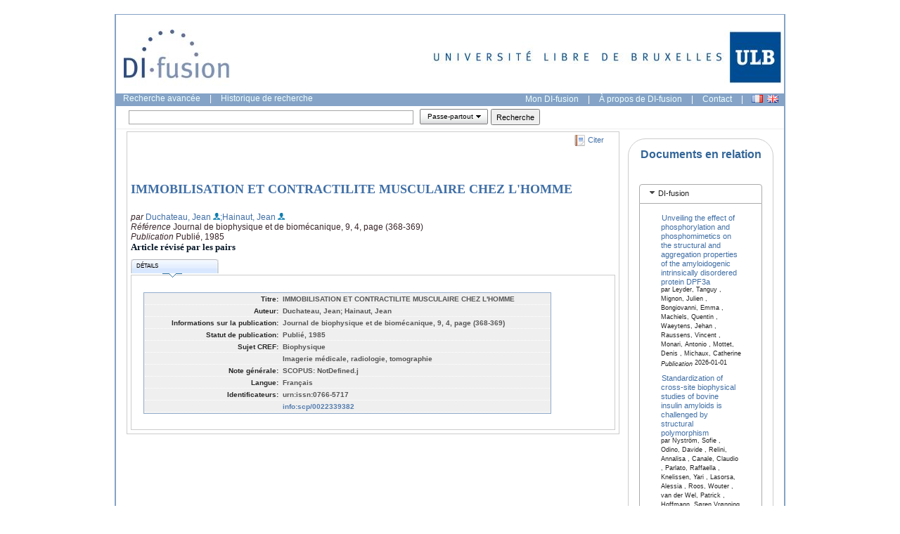

--- FILE ---
content_type: text/javascript
request_url: https://difusion.ulb.ac.be/vufind/yui_2.7.0b/build/charts/charts-min.js
body_size: 21074
content:
/*
Copyright (c) 2009, Yahoo! Inc. All rights reserved.
Code licensed under the BSD License:
http://developer.yahoo.net/yui/license.txt
version: 2.7.0
*/
/*
 * SWFObject v1.5: Flash Player detection and embed - http://blog.deconcept.com/swfobject/
 *
 * SWFObject is (c) 2007 Geoff Stearns and is released under the MIT License:
 * http://www.opensource.org/licenses/mit-license.php
 * @namespace YAHOO
 */
YAHOO.namespace("deconcept");YAHOO.deconcept=YAHOO.deconcept||{};if(typeof YAHOO.deconcept.util=="undefined"||!YAHOO.deconcept.util){YAHOO.deconcept.util={};}if(typeof YAHOO.deconcept.SWFObjectUtil=="undefined"||!YAHOO.deconcept.SWFObjectUtil){YAHOO.deconcept.SWFObjectUtil={};}YAHOO.deconcept.SWFObject=function(E,C,K,F,H,J,L,G,A,D){if(!document.getElementById){return;}this.DETECT_KEY=D?D:"detectflash";this.skipDetect=YAHOO.deconcept.util.getRequestParameter(this.DETECT_KEY);this.params={};this.variables={};this.attributes=[];if(E){this.setAttribute("swf",E);}if(C){this.setAttribute("id",C);}if(K){this.setAttribute("width",K);}if(F){this.setAttribute("height",F);}if(H){this.setAttribute("version",new YAHOO.deconcept.PlayerVersion(H.toString().split(".")));}this.installedVer=YAHOO.deconcept.SWFObjectUtil.getPlayerVersion();if(!window.opera&&document.all&&this.installedVer.major>7){YAHOO.deconcept.SWFObject.doPrepUnload=true;}if(J){this.addParam("bgcolor",J);}var B=L?L:"high";this.addParam("quality",B);this.setAttribute("useExpressInstall",false);this.setAttribute("doExpressInstall",false);var I=(G)?G:window.location;this.setAttribute("xiRedirectUrl",I);this.setAttribute("redirectUrl","");if(A){this.setAttribute("redirectUrl",A);}};YAHOO.deconcept.SWFObject.prototype={useExpressInstall:function(A){this.xiSWFPath=!A?"expressinstall.swf":A;this.setAttribute("useExpressInstall",true);},setAttribute:function(A,B){this.attributes[A]=B;},getAttribute:function(A){return this.attributes[A];},addParam:function(A,B){this.params[A]=B;},getParams:function(){return this.params;},addVariable:function(A,B){this.variables[A]=B;},getVariable:function(A){return this.variables[A];},getVariables:function(){return this.variables;},getVariablePairs:function(){var A=[];var B;var C=this.getVariables();for(B in C){if(C.hasOwnProperty(B)){A[A.length]=B+"="+C[B];}}return A;},getSWFHTML:function(){var D="";var C={};var A="";var B="";if(navigator.plugins&&navigator.mimeTypes&&navigator.mimeTypes.length){if(this.getAttribute("doExpressInstall")){this.addVariable("MMplayerType","PlugIn");this.setAttribute("swf",this.xiSWFPath);}D='<embed type="application/x-shockwave-flash" src="'+this.getAttribute("swf")+'" width="'+this.getAttribute("width")+'" height="'+this.getAttribute("height")+'" style="'+this.getAttribute("style")+'"';D+=' id="'+this.getAttribute("id")+'" name="'+this.getAttribute("id")+'" ';C=this.getParams();for(A in C){if(C.hasOwnProperty(A)){D+=[A]+'="'+C[A]+'" ';}}B=this.getVariablePairs().join("&");if(B.length>0){D+='flashvars="'+B+'"';}D+="/>";}else{if(this.getAttribute("doExpressInstall")){this.addVariable("MMplayerType","ActiveX");this.setAttribute("swf",this.xiSWFPath);}D='<object id="'+this.getAttribute("id")+'" classid="clsid:D27CDB6E-AE6D-11cf-96B8-444553540000" width="'+this.getAttribute("width")+'" height="'+this.getAttribute("height")+'" style="'+this.getAttribute("style")+'">';D+='<param name="movie" value="'+this.getAttribute("swf")+'" />';C=this.getParams();for(A in C){if(C.hasOwnProperty(A)){D+='<param name="'+A+'" value="'+C[A]+'" />';}}B=this.getVariablePairs().join("&");if(B.length>0){D+='<param name="flashvars" value="'+B+'" />';}D+="</object>";}return D;},write:function(A){if(this.getAttribute("useExpressInstall")){var B=new YAHOO.deconcept.PlayerVersion([6,0,65]);if(this.installedVer.versionIsValid(B)&&!this.installedVer.versionIsValid(this.getAttribute("version"))){this.setAttribute("doExpressInstall",true);this.addVariable("MMredirectURL",escape(this.getAttribute("xiRedirectUrl")));document.title=document.title.slice(0,47)+" - Flash Player Installation";this.addVariable("MMdoctitle",document.title);}}if(this.skipDetect||this.getAttribute("doExpressInstall")||this.installedVer.versionIsValid(this.getAttribute("version"))){var C=(typeof A=="string")?document.getElementById(A):A;C.innerHTML=this.getSWFHTML();return true;}else{if(this.getAttribute("redirectUrl")!==""){document.location.replace(this.getAttribute("redirectUrl"));}}return false;}};YAHOO.deconcept.SWFObjectUtil.getPlayerVersion=function(){var D=null;var C=new YAHOO.deconcept.PlayerVersion([0,0,0]);if(navigator.plugins&&navigator.mimeTypes.length){var A=navigator.plugins["Shockwave Flash"];if(A&&A.description){C=new YAHOO.deconcept.PlayerVersion(A.description.replace(/([a-zA-Z]|\s)+/,"").replace(/(\s+r|\s+b[0-9]+)/,".").split("."));}}else{if(navigator.userAgent&&navigator.userAgent.indexOf("Windows CE")>=0){var B=3;while(D){try{B++;D=new ActiveXObject("ShockwaveFlash.ShockwaveFlash."+B);C=new YAHOO.deconcept.PlayerVersion([B,0,0]);}catch(E){D=null;}}}else{try{D=new ActiveXObject("ShockwaveFlash.ShockwaveFlash.7");}catch(E){try{D=new ActiveXObject("ShockwaveFlash.ShockwaveFlash.6");C=new YAHOO.deconcept.PlayerVersion([6,0,21]);D.AllowScriptAccess="always";}catch(E){if(C.major==6){return C;}}try{D=new ActiveXObject("ShockwaveFlash.ShockwaveFlash");}catch(E){}}if(D!==null){C=new YAHOO.deconcept.PlayerVersion(D.GetVariable("$version").split(" ")[1].split(","));}}}return C;};YAHOO.deconcept.PlayerVersion=function(A){this.major=A[0]!==null?parseInt(A[0],0):0;this.minor=A[1]!==null?parseInt(A[1],0):0;this.rev=A[2]!==null?parseInt(A[2],0):0;};YAHOO.deconcept.PlayerVersion.prototype.versionIsValid=function(A){if(this.major<A.major){return false;}if(this.major>A.major){return true;}if(this.minor<A.minor){return false;}if(this.minor>A.minor){return true;}if(this.rev<A.rev){return false;}return true;};YAHOO.deconcept.util={getRequestParameter:function(D){var C=document.location.search||document.location.hash;if(D===null){return C;}if(C){var B=C.substring(1).split("&");for(var A=0;A<B.length;A++){if(B[A].substring(0,B[A].indexOf("="))==D){return B[A].substring((B[A].indexOf("=")+1));}}}return"";
}};YAHOO.deconcept.SWFObjectUtil.cleanupSWFs=function(){var C=document.getElementsByTagName("OBJECT");for(var B=C.length-1;B>=0;B--){C[B].style.display="none";for(var A in C[B]){if(typeof C[B][A]=="function"){C[B][A]=function(){};}}}};if(YAHOO.deconcept.SWFObject.doPrepUnload){if(!YAHOO.deconcept.unloadSet){YAHOO.deconcept.SWFObjectUtil.prepUnload=function(){__flash_unloadHandler=function(){};__flash_savedUnloadHandler=function(){};window.attachEvent("onunload",YAHOO.deconcept.SWFObjectUtil.cleanupSWFs);};window.attachEvent("onbeforeunload",YAHOO.deconcept.SWFObjectUtil.prepUnload);YAHOO.deconcept.unloadSet=true;}}if(!document.getElementById&&document.all){document.getElementById=function(A){return document.all[A];};}YAHOO.widget.FlashAdapter=function(D,A,B){this._queue=this._queue||[];this._events=this._events||{};this._configs=this._configs||{};B=B||{};this._id=B.id=B.id||YAHOO.util.Dom.generateId(null,"yuigen");B.version=B.version||"9.0.45";B.backgroundColor=B.backgroundColor||"#ffffff";this._attributes=B;this._swfURL=D;this._containerID=A;this._embedSWF(this._swfURL,this._containerID,B.id,B.version,B.backgroundColor,B.expressInstall,B.wmode);try{this.createEvent("contentReady");}catch(C){}};YAHOO.extend(YAHOO.widget.FlashAdapter,YAHOO.util.AttributeProvider,{_swfURL:null,_containerID:null,_swf:null,_id:null,_initialized:false,_attributes:null,toString:function(){return"FlashAdapter "+this._id;},destroy:function(){if(this._swf){var B=YAHOO.util.Dom.get(this._containerID);B.removeChild(this._swf);}var A=this._id;for(var C in this){if(YAHOO.lang.hasOwnProperty(this,C)){this[C]=null;}}},_embedSWF:function(I,H,D,C,F,G,B){var E=new YAHOO.deconcept.SWFObject(I,D,"100%","100%",C,F);if(G){E.useExpressInstall(G);}E.addParam("allowScriptAccess","always");if(B){E.addParam("wmode",B);}E.addVariable("allowedDomain",document.location.hostname);E.addVariable("elementID",D);E.addVariable("eventHandler","YAHOO.widget.FlashAdapter.eventHandler");var A=YAHOO.util.Dom.get(H);var J=E.write(A);if(J){this._swf=YAHOO.util.Dom.get(D);this._swf.owner=this;}else{}},_eventHandler:function(B){var A=B.type;switch(A){case"swfReady":this._loadHandler();this.fireEvent("contentReady");return;case"log":return;}this.fireEvent(A,B);},_loadHandler:function(){this._initialized=false;this._initAttributes(this._attributes);this.setAttributes(this._attributes,true);this._initialized=true;},set:function(A,B){this._attributes[A]=B;YAHOO.widget.FlashAdapter.superclass.set.call(this,A,B);},_initAttributes:function(A){this.getAttributeConfig("altText",{method:this._getAltText});this.setAttributeConfig("altText",{method:this._setAltText});this.getAttributeConfig("swfURL",{method:this._getSWFURL});},_getSWFURL:function(){return this._swfURL;},_getAltText:function(){return this._swf.getAltText();},_setAltText:function(A){return this._swf.setAltText(A);}});YAHOO.widget.FlashAdapter.eventHandler=function(A,C){var B=YAHOO.util.Dom.get(A);if(!B.owner){setTimeout(function(){YAHOO.widget.FlashAdapter.eventHandler(A,C);},0);}else{B.owner._eventHandler(C);}};YAHOO.widget.FlashAdapter.proxyFunctionCount=0;YAHOO.widget.FlashAdapter.createProxyFunction=function(B){var A=YAHOO.widget.FlashAdapter.proxyFunctionCount;YAHOO.widget.FlashAdapter["proxyFunction"+A]=function(){return B.apply(null,arguments);};YAHOO.widget.FlashAdapter.proxyFunctionCount++;return"YAHOO.widget.FlashAdapter.proxyFunction"+A.toString();};YAHOO.widget.FlashAdapter.removeProxyFunction=function(A){if(!A||A.indexOf("YAHOO.widget.FlashAdapter.proxyFunction")<0){return;}A=A.substr(26);YAHOO.widget.FlashAdapter[A]=null;};YAHOO.widget.Chart=function(C,A,D,B){YAHOO.widget.Chart.superclass.constructor.call(this,YAHOO.widget.Chart.SWFURL,A,B);this._type=C;this._dataSource=D;this.createEvent("itemMouseOverEvent");this.createEvent("itemMouseOutEvent");this.createEvent("itemClickEvent");this.createEvent("itemDoubleClickEvent");this.createEvent("itemDragStartEvent");this.createEvent("itemDragEvent");this.createEvent("itemDragEndEvent");};YAHOO.extend(YAHOO.widget.Chart,YAHOO.widget.FlashAdapter,{_type:null,_pollingID:null,_pollingInterval:null,_dataTipFunction:null,_seriesLabelFunctions:null,toString:function(){return"Chart "+this._id;},setStyle:function(A,B){B=YAHOO.lang.JSON.stringify(B);this._swf.setStyle(A,B);},setStyles:function(A){A=YAHOO.lang.JSON.stringify(A);this._swf.setStyles(A);},setSeriesStyles:function(B){for(var A=0;A<B.length;A++){B[A]=YAHOO.lang.JSON.stringify(B[A]);}this._swf.setSeriesStyles(B);},destroy:function(){if(this._dataSource!==null){if(this._pollingID!==null){this._dataSource.clearInterval(this._pollingID);this._pollingID=null;}}if(this._dataTipFunction){YAHOO.widget.FlashAdapter.removeProxyFunction(this._dataTipFunction);}YAHOO.widget.Chart.superclass.destroy.call(this);},_initAttributes:function(A){YAHOO.widget.Chart.superclass._initAttributes.call(this,A);this.getAttributeConfig("request",{method:this._getRequest});this.setAttributeConfig("request",{method:this._setRequest});this.getAttributeConfig("dataSource",{method:this._getDataSource});this.setAttributeConfig("dataSource",{method:this._setDataSource});this.getAttributeConfig("series",{method:this._getSeriesDefs});this.setAttributeConfig("series",{method:this._setSeriesDefs});this.getAttributeConfig("categoryNames",{method:this._getCategoryNames});this.setAttributeConfig("categoryNames",{validator:YAHOO.lang.isArray,method:this._setCategoryNames});this.getAttributeConfig("dataTipFunction",{method:this._getDataTipFunction});this.setAttributeConfig("dataTipFunction",{method:this._setDataTipFunction});this.getAttributeConfig("polling",{method:this._getPolling});this.setAttributeConfig("polling",{method:this._setPolling});},_loadHandler:function(){this._swf.setType(this._type);if(this._attributes.style){var A=this._attributes.style;this.setStyles(A);}YAHOO.widget.Chart.superclass._loadHandler.call(this);if(this._dataSource){this.set("dataSource",this._dataSource);}},refreshData:function(){if(!this._initialized){return;
}if(this._dataSource!==null){if(this._pollingID!==null){this._dataSource.clearInterval(this._pollingID);this._pollingID=null;}if(this._pollingInterval>0){this._pollingID=this._dataSource.setInterval(this._pollingInterval,this._request,this._loadDataHandler,this);}this._dataSource.sendRequest(this._request,this._loadDataHandler,this);}},_loadDataHandler:function(D,C,J){if(this._swf){if(J){}else{var H;if(this._seriesLabelFunctions){var I=this._seriesLabelFunctions.length;for(H=0;H<I;H++){YAHOO.widget.FlashAdapter.removeProxyFunction(this._seriesLabelFunctions[H]);}this._seriesLabelFunction=null;}this._seriesLabelFunctions=[];var F=[];var E=0;var K=null;if(this._seriesDefs!==null){E=this._seriesDefs.length;for(H=0;H<E;H++){K=this._seriesDefs[H];var B={};for(var A in K){if(YAHOO.lang.hasOwnProperty(K,A)){if(A=="style"){if(K.style!==null){B.style=YAHOO.lang.JSON.stringify(K.style);}}else{if(A=="labelFunction"){if(K.labelFunction!==null&&typeof K.labelFunction=="function"){B.labelFunction=YAHOO.widget.FlashAdapter.createProxyFunction(K.labelFunction);this._seriesLabelFunctions.push(B.labelFunction);}}else{B[A]=K[A];}}}}F.push(B);}}if(E>0){for(H=0;H<E;H++){K=F[H];if(!K.type){K.type=this._type;}K.dataProvider=C.results;}}else{var G={type:this._type,dataProvider:C.results};F.push(G);}this._swf.setDataProvider(F);}}},_request:"",_getRequest:function(){return this._request;},_setRequest:function(A){this._request=A;this.refreshData();},_dataSource:null,_getDataSource:function(){return this._dataSource;},_setDataSource:function(A){this._dataSource=A;this.refreshData();},_seriesDefs:null,_getSeriesDefs:function(){return this._seriesDefs;},_setSeriesDefs:function(A){this._seriesDefs=A;this.refreshData();},_getCategoryNames:function(){this._swf.getCategoryNames();},_setCategoryNames:function(A){this._swf.setCategoryNames(A);},_setDataTipFunction:function(A){if(this._dataTipFunction){YAHOO.widget.FlashAdapter.removeProxyFunction(this._dataTipFunction);}if(A&&typeof A=="function"){A=YAHOO.widget.FlashAdapter.createProxyFunction(A);this._dataTipFunction=A;}this._swf.setDataTipFunction(A);},_getPolling:function(){return this._pollingInterval;},_setPolling:function(A){this._pollingInterval=A;this.refreshData();}});YAHOO.widget.Chart.SWFURL="assets/charts.swf";YAHOO.widget.PieChart=function(A,C,B){YAHOO.widget.PieChart.superclass.constructor.call(this,"pie",A,C,B);};YAHOO.lang.extend(YAHOO.widget.PieChart,YAHOO.widget.Chart,{_initAttributes:function(A){YAHOO.widget.PieChart.superclass._initAttributes.call(this,A);this.getAttributeConfig("dataField",{method:this._getDataField});this.setAttributeConfig("dataField",{validator:YAHOO.lang.isString,method:this._setDataField});this.getAttributeConfig("categoryField",{method:this._getCategoryField});this.setAttributeConfig("categoryField",{validator:YAHOO.lang.isString,method:this._setCategoryField});},_getDataField:function(){return this._swf.getDataField();},_setDataField:function(A){this._swf.setDataField(A);},_getCategoryField:function(){return this._swf.getCategoryField();},_setCategoryField:function(A){this._swf.setCategoryField(A);}});YAHOO.widget.CartesianChart=function(C,A,D,B){YAHOO.widget.CartesianChart.superclass.constructor.call(this,C,A,D,B);};YAHOO.lang.extend(YAHOO.widget.CartesianChart,YAHOO.widget.Chart,{_xAxisLabelFunction:null,_yAxisLabelFunction:null,destroy:function(){if(this._xAxisLabelFunction){YAHOO.widget.FlashAdapter.removeProxyFunction(this._xAxisLabelFunction);this._xAxisLabelFunction=null;}if(this._yAxisLabelFunction){YAHOO.widget.FlashAdapter.removeProxyFunction(this._yAxisLabelFunction);this._yAxisLabelFunction=null;}YAHOO.widget.CartesianChart.superclass.destroy.call(this);},_initAttributes:function(A){YAHOO.widget.CartesianChart.superclass._initAttributes.call(this,A);this.getAttributeConfig("xField",{method:this._getXField});this.setAttributeConfig("xField",{validator:YAHOO.lang.isString,method:this._setXField});this.getAttributeConfig("yField",{method:this._getYField});this.setAttributeConfig("yField",{validator:YAHOO.lang.isString,method:this._setYField});this.setAttributeConfig("xAxis",{method:this._setXAxis});this.setAttributeConfig("yAxis",{method:this._setYAxis});},_getXField:function(){return this._swf.getHorizontalField();},_setXField:function(A){this._swf.setHorizontalField(A);},_getYField:function(){return this._swf.getVerticalField();},_setYField:function(A){this._swf.setVerticalField(A);},_setXAxis:function(B){if(this._xAxisLabelFunction!==null){YAHOO.widget.FlashAdapter.removeProxyFunction(this._xAxisLabelFunction);this._xAxisLabelFunction=null;}var A={};for(var C in B){if(C=="labelFunction"){if(B.labelFunction!==null){if(typeof B.labelFunction=="function"){A.labelFunction=YAHOO.widget.FlashAdapter.createProxyFunction(B.labelFunction);}else{A.labelFunction=B.labelFunction;}this._xAxisLabelFunction=A.labelFunction;}}else{A[C]=B[C];}}this._swf.setHorizontalAxis(A);},_setYAxis:function(B){if(this._yAxisLabelFunction!==null){YAHOO.widget.FlashAdapter.removeProxyFunction(this._yAxisLabelFunction);this._yAxisLabelFunction=null;}var A={};for(var C in B){if(C=="labelFunction"){if(B.labelFunction!==null){if(typeof B.labelFunction=="function"){A.labelFunction=YAHOO.widget.FlashAdapter.createProxyFunction(B.labelFunction);}else{A.labelFunction=B.labelFunction;}this._yAxisLabelFunction=A.labelFunction;}}else{A[C]=B[C];}}this._swf.setVerticalAxis(A);}});YAHOO.widget.LineChart=function(A,C,B){YAHOO.widget.LineChart.superclass.constructor.call(this,"line",A,C,B);};YAHOO.lang.extend(YAHOO.widget.LineChart,YAHOO.widget.CartesianChart);YAHOO.widget.ColumnChart=function(A,C,B){YAHOO.widget.ColumnChart.superclass.constructor.call(this,"column",A,C,B);};YAHOO.lang.extend(YAHOO.widget.ColumnChart,YAHOO.widget.CartesianChart);YAHOO.widget.BarChart=function(A,C,B){YAHOO.widget.BarChart.superclass.constructor.call(this,"bar",A,C,B);};YAHOO.lang.extend(YAHOO.widget.BarChart,YAHOO.widget.CartesianChart);YAHOO.widget.StackedColumnChart=function(A,C,B){YAHOO.widget.StackedColumnChart.superclass.constructor.call(this,"stackcolumn",A,C,B);
};YAHOO.lang.extend(YAHOO.widget.StackedColumnChart,YAHOO.widget.CartesianChart);YAHOO.widget.StackedBarChart=function(A,C,B){YAHOO.widget.StackedBarChart.superclass.constructor.call(this,"stackbar",A,C,B);};YAHOO.lang.extend(YAHOO.widget.StackedBarChart,YAHOO.widget.CartesianChart);YAHOO.widget.Axis=function(){};YAHOO.widget.Axis.prototype={type:null,reverse:false,labelFunction:null,labelSpacing:2,title:null};YAHOO.widget.NumericAxis=function(){YAHOO.widget.NumericAxis.superclass.constructor.call(this);};YAHOO.lang.extend(YAHOO.widget.NumericAxis,YAHOO.widget.Axis,{type:"numeric",minimum:NaN,maximum:NaN,majorUnit:NaN,minorUnit:NaN,snapToUnits:true,stackingEnabled:false,alwaysShowZero:true,scale:"linear",roundMajorUnit:true});YAHOO.widget.TimeAxis=function(){YAHOO.widget.TimeAxis.superclass.constructor.call(this);};YAHOO.lang.extend(YAHOO.widget.TimeAxis,YAHOO.widget.Axis,{type:"time",minimum:null,maximum:null,majorUnit:NaN,majorTimeUnit:null,minorUnit:NaN,minorTimeUnit:null,snapToUnits:true,stackingEnabled:false});YAHOO.widget.CategoryAxis=function(){YAHOO.widget.CategoryAxis.superclass.constructor.call(this);};YAHOO.lang.extend(YAHOO.widget.CategoryAxis,YAHOO.widget.Axis,{type:"category",categoryNames:null,calculateCategoryCount:false});YAHOO.widget.Series=function(){};YAHOO.widget.Series.prototype={type:null,displayName:null};YAHOO.widget.CartesianSeries=function(){YAHOO.widget.CartesianSeries.superclass.constructor.call(this);};YAHOO.lang.extend(YAHOO.widget.CartesianSeries,YAHOO.widget.Series,{xField:null,yField:null});YAHOO.widget.ColumnSeries=function(){YAHOO.widget.ColumnSeries.superclass.constructor.call(this);};YAHOO.lang.extend(YAHOO.widget.ColumnSeries,YAHOO.widget.CartesianSeries,{type:"column"});YAHOO.widget.LineSeries=function(){YAHOO.widget.LineSeries.superclass.constructor.call(this);};YAHOO.lang.extend(YAHOO.widget.LineSeries,YAHOO.widget.CartesianSeries,{type:"line"});YAHOO.widget.BarSeries=function(){YAHOO.widget.BarSeries.superclass.constructor.call(this);};YAHOO.lang.extend(YAHOO.widget.BarSeries,YAHOO.widget.CartesianSeries,{type:"bar"});YAHOO.widget.PieSeries=function(){YAHOO.widget.PieSeries.superclass.constructor.call(this);};YAHOO.lang.extend(YAHOO.widget.PieSeries,YAHOO.widget.Series,{type:"pie",dataField:null,categoryField:null,labelFunction:null});YAHOO.widget.StackedBarSeries=function(){YAHOO.widget.StackedBarSeries.superclass.constructor.call(this);};YAHOO.lang.extend(YAHOO.widget.StackedBarSeries,YAHOO.widget.CartesianSeries,{type:"stackbar"});YAHOO.widget.StackedColumnSeries=function(){YAHOO.widget.StackedColumnSeries.superclass.constructor.call(this);};YAHOO.lang.extend(YAHOO.widget.StackedColumnSeries,YAHOO.widget.CartesianSeries,{type:"stackcolumn"});YAHOO.register("charts",YAHOO.widget.Chart,{version:"2.7.0",build:"1799"});